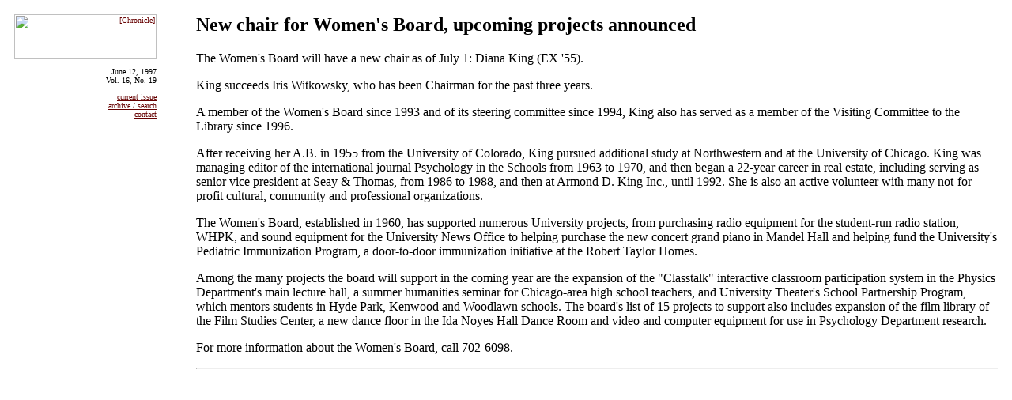

--- FILE ---
content_type: text/html; charset=utf-8
request_url: http://chronicle.uchicago.edu/970612/board.shtml
body_size: 1488
content:
<html><head><title>New chair for Women's Board, upcoming projects announced</title><meta http-equiv="Content-Type" content="text/html; charset=iso-8859-1">
<body text="#000000" bgcolor="#FFFFFF" link="#660000" vlink="#000000" alink="#006666">

<table cellpadding="0" cellspacing="10" border="0">
<tr><td valign="top" align="left"><div align="right"><font face="verdana, geneva" size="-2"><nobr><a href="http://chronicle.uchicago.edu/"><img src="/images/small-header.gif" height="57" width="180" alt="[Chronicle]" border="0" hspace="0"></a><p><date>June&nbsp;12, 1997<br>Vol. 16, No. 19</date><p>
<a href="http://chronicle.uchicago.edu/">current issue</a><br>
<a href="http://chronicle.uchicago.edu/archive/">archive / search</a><br>
<a href="mailto:chronicle&#64;uchicago.edu">contact</a><br>
</div>
</font>
</nobr>
</td>
<td valign="top" align="left">
<ul><h2>New chair for Women's Board, upcoming projects announced</h2><p>The Women's Board will have a new chair as of July&nbsp;1: Diana King (EX '55).</p><p>King succeeds Iris Witkowsky, who has been Chairman for the past three years.</p><p>A member of the Women's Board since 1993 and of its steering committee since 1994, King also has served as a member of the Visiting Committee to the Library since 1996.</p><p>After receiving her A.B. in 1955 from the University of Colorado, King pursued additional study at Northwestern and at the University of Chicago. King was managing editor of the international journal Psychology in the Schools from 1963 to 1970, and then began a 22-year career in real estate, including serving as senior vice president at Seay & Thomas, from 1986 to 1988, and then at Armond D. King Inc., until 1992. She is also an active volunteer with many not-for-profit cultural, community and professional organizations.</p><p>The Women's Board, established in 1960, has supported numerous University projects, from purchasing radio equipment for the student-run radio station, WHPK, and sound equipment for the University News Office to helping purchase the new concert grand piano in Mandel Hall and helping fund the University's Pediatric Immunization Program, a door-to-door immunization initiative at the Robert Taylor Homes.</p><p>Among the many projects the board will support in the coming year are the expansion of the "Classtalk" interactive classroom participation system in the Physics Department's main lecture hall, a summer humanities seminar for Chicago-area high school teachers, and University Theater's School Partnership Program, which mentors students in Hyde Park, Kenwood and Woodlawn schools. The board's list of 15 projects to support also includes expansion of the film library of the Film Studies Center, a new dance floor in the Ida Noyes Hall Dance Room and video and computer equipment for use in Psychology Department research.</p><p>For more information about the Women's Board, call 702-6098.<p>
<hr>
</ul>
</td></tr></table>

</body>
</html>